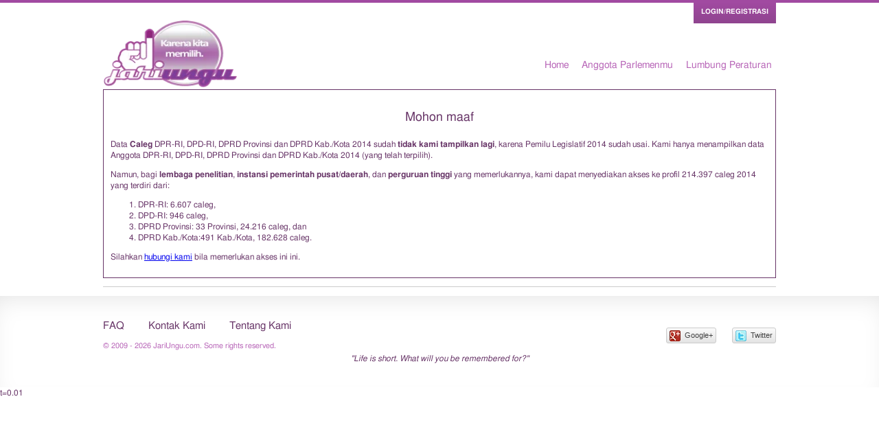

--- FILE ---
content_type: text/html; charset=UTF-8
request_url: https://jariungu.com/caleg_2014.php?idCaleg2014=4050
body_size: 5490
content:
<!DOCTYPE html>
<!--[if lt IE 7]>      <html class="no-js lt-ie9 lt-ie8 lt-ie7"> <![endif]-->
<!--[if IE 7]>         <html class="no-js lt-ie9 lt-ie8"> <![endif]-->
<!--[if IE 8]>         <html class="no-js lt-ie9"> <![endif]-->
<!--[if gt IE 8]><!--> <html class="no-js"> <!--<![endif]-->
    <head>
        <meta charset="utf-8">
        <meta http-equiv="X-UA-Compatible" content="IE=edge,chrome=1">
		<meta name="viewport" content="width=device-width, initial-scale=1">
        <meta name="title" content="Caleg PAN DPR-RI 2014: Nasrullah dari Dapil Jawa Tengah II ( Kab. Demak, Kab. Jepara, dan Kab. Kudus )" >
		<meta name="description" content="" >
		<meta name="author" content="Teuku Radja Sjahnan" >
		<meta name="google-site-verification" content="" >
		<link rel="shortcut icon" href="http://jariungu.com/favicon.ico" >
		<link rel="apple-touch-icon" href="apple-touch-icon.png" >
        		<link href='http://fonts.googleapis.com/css?family=Leckerli+One' rel='stylesheet' type='text/css'>
                <link rel="stylesheet" href="css/normalize.min.css">
         <link rel="stylesheet" href="css/basics.css" >
        <link rel="stylesheet" href="css/main.css">
		
		<script src="//ajax.googleapis.com/ajax/libs/jquery/1.10.1/jquery.min.js"></script>
        <script>window.jQuery || document.write('<script src="js/vendor/jquery-1.10.1.min.js"><\/script>')</script>
				<!-- Application-specific meta tags -->
		<!-- Windows 8 -->
		<meta name="application-name" content="JariUngu" > 
		<meta name="msapplication-TileColor" content="" > 
		<meta name="msapplication-TileImage" content="" >
        
		<!-- Twitter (description bisa diisi sesuai dengan halaman yg dibuka) -->
		<meta name="twitter:card" content="summary_large_image">
		<meta name="twitter:site" content="">
		<meta name="twitter:title" content="Caleg PAN DPR-RI 2014: Nasrullah dari Dapil Jawa Tengah II ( Kab. Demak, Kab. Jepara, dan Kab. Kudus )">
		<meta name="twitter:description" content="Caleg DPR-RI: Nasrullah dari Dapil Jawa Tengah II (Kab. Demak, Kab. Jepara, dan Kab. Kudus) . Telisik latar belakangnya. Cocokkah dia jadi Anggota DPR-RI-mu? ">
		<meta name="twitter:url" content="http://JariUngu.com/caleg.php?idCaleg2014=4050">
        <meta name="twitter:image" content="http://jariungu.com/images_caleg_2014/very_large/4050.png">
        <meta name="twitter:image:width" content="370">
        <meta name="twitter:image:height" content="175">

		
        <!-- Facebook (description bisa diisi sesuai dengan halaman yg dibuka) -->
		<meta property="og:title" content="Caleg PAN DPR-RI 2014: Nasrullah dari Dapil Jawa Tengah II ( Kab. Demak, Kab. Jepara, dan Kab. Kudus )" >
        <meta property="og:site_name" content="JariUngu" >
		<meta property="og:description" content="Caleg DPR-RI: Nasrullah dari Dapil Jawa Tengah II (Kab. Demak, Kab. Jepara, dan Kab. Kudus) . Telisik latar belakangnya. Cocokkah dia jadi Anggota DPR-RI-mu? " >
        <meta property="og:type" content="article" >
		<meta property="og:url" content="http://JariUngu.com/caleg.php?idCaleg2014=4050" >
        <meta property="og:image" content="http://jariungu.com/images_caleg_2014/very_large/4050.png" >
        <meta property="fb:admins" content="575947113" >
        <meta property="fb:app_id" content="312538562222082">
        
        
        <!--[if lt IE 9]>
            <script src="//html5shiv.googlecode.com/svn/trunk/html5.js"></script>
            <script>window.html5 || document.write('<script src="js/vendor/html5shiv.js"><\/script>')</script>
        <![endif]-->
        <!--[if lte IE 8]>
		<script>
		$(function() {
			var zIndexNumber = 1000;
			$('div').each(function() {
				$(this).css('zIndex', zIndexNumber);
				zIndexNumber -= 10;
			});
		});
		</script>
		<![endif]-->
        <title>Caleg PAN DPR-RI 2014: Nasrullah dari Dapil Jawa Tengah II ( Kab. Demak, Kab. Jepara, dan Kab. Kudus )</title>
    </head>
    <!--
    <body onLoad="">
    -->
    <body>
    <script async>
  (function(i,s,o,g,r,a,m){i['GoogleAnalyticsObject']=r;i[r]=i[r]||function(){
  (i[r].q=i[r].q||[]).push(arguments)},i[r].l=1*new Date();a=s.createElement(o),
  m=s.getElementsByTagName(o)[0];a.async=1;a.src=g;m.parentNode.insertBefore(a,m)
  })(window,document,'script','//www.google-analytics.com/analytics.js','ga');

  ga('create', 'UA-45771823-1', 'jariungu.com');
  ga('send', 'pageview');
</script>
	<div id="fb-root"></div>
        <script>(function(d, s, id) {
                var js, fjs = d.getElementsByTagName(s)[0];
                if (d.getElementById(id))
                    return;
                js = d.createElement(s);
                js.id = id;
                js.src = "//connect.facebook.net/en_GB/all.js#xfbml=1";
                fjs.parentNode.insertBefore(js, fjs);
            }(document, 'script', 'facebook-jssdk'));
		</script>
        <!--[if lte IE 8]>
            <p class="chromeframe">Browser yang anda gunakan <strong>tidak memenuhi standar modern</strong>. Tampilan mungkin akan tampil tidak sempurna.
			Mohon <a href="http://browsehappy.com/">mutakhirkan browser anda</a> atau <a href="http://www.google.com/chromeframe/?redirect=true">atau aktifkan Google Chrome Frame</a> untuk membantu perbaikan tampilan.</p>
        <![endif]-->
		<header>
		<div id="heading" class="clearfix" role="banner">
		<a href="index.php" title="JariUngu.com - Karena Kita Memilih">
        <span style="width: 196px; height: 99px; float:left;"><img src="img/logo1.png" width="196px" height="99px"></span>
        <!--<h1 class="ir" title="JariUngu.com - Karena Kita Memilih">JariUngu.com</h1>
        -->
        </a>
				<nav role="navigation">
        <ul>
		<li><a href="index.php" title="Kembali ke Home " class="transition">Home </a></li>
				        <li><a href="index.php" title="Siapa Aleg (Anggota Legislatif) 2014-2019-mu?" class="transition">Anggota Parlemenmu</a></li>
                
                
		<li><a href="peraturan_list.php" title="Telusuri lumbung peraturan" class="transition">Lumbung Peraturan</a></li>
		<li style="display: none"><a href="lap_bpk_list_kecil.php" title="Cari laporan BPK-RI yang diserahkan ke Parlemen sejak 2004" class="transition">Laporan BPK-RI</a></li>
		</ul>
        </nav>

		</div>

		<div id="toppanel">
			<div id="panel">
				<div class="panel-col clearfix">
        			<div class="panel-block panel-register">
                    					</div>
					<div class="panel-block">
<!--                    <h2>Sudah terdaftar?</h2>
                    <span style="font-size:1.5em">Silahkan <a href="login.php" title="Klik untuk Login" target="_self">Login</a></span>
-->                    
                    
						<form class="clearfix" action="
						login.php						" method="post">
                        	<h2 class="padlock"> Login  </h2>
 							 							<label for="panel-log">E-mail:
							<div class="input-container">
								<input type="text" name="email" id="email" value="" size="23" >
							</div>
							</label>
							<label for="panel-pwd">Password:
							<div class="input-container">
								<input type="password" name="password" id="password" size="23" >
							</div>
							</label>
							<label class="checkbox"><input name="rememberme" id="rememberme" type="checkbox" checked="checked" value="forever" > &nbsp;Ingat data login saya</label>
							<a href="lupa_password.php?act=reset" class="lost-pwd">Saya lupa password...</a>
							<input type="submit" name="Login" id="Login" value="Login" class="bt_login" >
						 						</form>
				</div>

                    <div style="clear:both">

								</div>
                </div>
			</div> <!-- / #panel -->	
			<!-- Tab on top -->	
			<div class="tab">
				<div id="login">
                		  						<!-- if Javascript enabled, open panel. if disabled, go to login page. -->
						<a id="open" class="open" href="login.php">Login/Registrasi</a>
   						<a id="close" style="display: none;" class="close" href="login.php">Tutup Panel</a>

                        				</div> 
							</div> <!-- / #tab -->
		</div>

         <!--/ #toppanel -->		
		</header>


<!-- INTO MAIN CONTENT -->
	

		<main role="main">
                <div class="width-container">
        <div style=" margin-top:1px; padding:10px; min-height:150px; border-top:thin; border-bottom:thin; border-left:thin; border-right:thin; border-style:solid">
<p style="font-size:1.5em; text-align:center">Mohon maaf</p>
<p>Data <strong>Caleg</strong> DPR-RI, DPD-RI, DPRD Provinsi dan DPRD Kab./Kota  2014 sudah <strong>tidak kami tampilkan lagi</strong>, karena Pemilu Legislatif 2014 sudah usai.

Kami hanya menampilkan data Anggota DPR-RI, DPD-RI, DPRD Provinsi dan DPRD Kab./Kota  2014 (yang telah terpilih). </p>
<p>Namun, bagi <strong>lembaga penelitian</strong>, <strong>instansi pemerintah pusat/daerah</strong>, dan <strong>perguruan tinggi</strong> yang memerlukannya, kami dapat menyediakan akses ke profil 214.397 caleg 2014 yang terdiri dari:
<ol>
 <li>DPR-RI: 6.607 caleg,</li>
 <li>DPD-RI: 946 caleg,</li>
 <li>DPRD Provinsi: 33 Provinsi, 24.216 caleg, dan</li>
 <li>DPRD Kab./Kota:491 Kab./Kota, 182.628 caleg.</li>
 </ol></p>
<p>Silahkan <a href="kontak.php" title="Alamat Kontak kami " target="_self" style="text-decoration:underline">hubungi kami</a> bila memerlukan akses ini ini.</p> 
</div>
<hr>

        </div>
        		</main>
		<!-- END OF MAIN CONTENT -->


		<footer role="contentinfo">
		<div class="width-container clearfix">
			<ul id="social-media" class="unlist">
                <li id="sc-google"><a href="https://plus.google.com/share?url=http://JariUngu.com/caleg.php?idCaleg2014=4050">Google+</a></li>
                <li id="sc-twitter"><a href="http://twitter.com/home?status=JariUngu%20-%20menghubungkan%20kamu%20dengan%20wakilmu%20%7C%20http://JariUngu.com/caleg.php?idCaleg2014=4050">Twitter</a></li>
<!--                <li id="sc-facebook"><a href="https://www.facebook.com/sharer/sharer.php?s=100&p[url]=http://jariungu.com/&p[images][0]=http://jariungu.com/img/thumbnail_jariungu.png&p[title]=JariUngu.com&p[summary]=Pemilu%202014%20akan%20berlangsung%20sebentar%20lagi.%20Sudahkah%20kamu%20mengenal%20siapa%20yang%20akan%20mewakili%20daerahmu?">Facebook</a></li>
-->         
			</ul>
			<ul class="unlist">
				<li><a href="faq_detail.php" title="FAQ" rel="help">FAQ</a></li>
				<li><a href="kontak.php" title="Kontak Kami">Kontak Kami</a></li>
				<li><a href="tentang_kami.php" title="Tentang Kami" rel="author">Tentang Kami</a></li>
			</ul>
						<small>
				&copy; 2009 - 2026 JariUngu.com. Some rights reserved.
                			</small>

		</div>
<div style="text-align:center; font-style:italic">"Life is short.  What will you be remembered for?"
</div>
		</footer>

        <script src="js/plugins.js"></script>
        <script src="js/main.js"></script>

		<script>!function(d,s,id){var js,fjs=d.getElementsByTagName(s)[0];if(!d.getElementById(id)){js=d.createElement(s);js.id=id;js.src="https://platform.twitter.com/widgets.js";fjs.parentNode.insertBefore(js,fjs);}}(document,"script","twitter-wjs");</script>
		<script>
			window.___gcfg = {lang: 'id'};

			(function() {
				var po = document.createElement('script');
				po.type = 'text/javascript';
				po.async = true;
				po.src = 'https://apis.google.com/js/plusone.js';
				var s = document.getElementsByTagName('script')[0];
				s.parentNode.insertBefore(po, s);
			})();
		</script>
  </body>
  t=0.01    
</html>
<script type="text/javascript" src="ajax/ajaxJenerik_rev1.js"></script>       
<script type="text/javascript" src="ajax/ajaxTampilkanDaftarCalegLain2013.js"></script>
<script type="text/javascript" src="ajax/ajaxTampilkanDaftarCalegLainNext2013.js"></script>
<script type="text/javascript">
//$(document).ready(function(){
	$('#detailDapil_01').toggle();
	$('#detailDapil_02').toggle();
	
	$( "#a_namaDapil_01" ).click(function() {
		$('#detailDapil_01').toggle();
	});

	$( "#a_namaDapil_02" ).click(function() {
		$('#detailDapil_02').toggle();
	});
	
	
	$("#dt_pendidikanFormal").click(function(){
	  $("#dd_pendidikanFormal").toggle();
	}); 

	$("#dt_pendidikanNonFormal").click(function(){
	  $("#dd_pendidikanNonFormal").toggle();
	}); 

	$("#dt_pengalamanPekerjaan").click(function(){
	  $("#dd_pengalamanPekerjaan").toggle();
	}); 

	$("#dt_pengalamanOrganisasi").click(function(){
	  $("#dd_pengalamanOrganisasi").toggle();
	}); 

	$("#dt_riwayatPerjuangan").click(function(){
	  $("#dd_riwayatPerjuangan").toggle();
	}); 

	$("#dt_tandaPenghargaan").click(function(){
	  $("#dd_tandaPenghargaan").toggle();
	}); 

	/* Attach a submit handler to the form */
	$("#formKirimLinkBeritaCaleg2014").submit(function(event) {
		/* Stop form from submitting normally */
		event.preventDefault();
	
		/* Clear result div*/
		$("#outputKirimBeritaCaleg2014").html('');
	
		/* Get some values from elements on the page: */
		var $form = $( this ),
			idCaleg2014 = $form.find( "input[name='idCaleg2014']" ).val(),
			linkBeritaCaleg2014 = $form.find( "input[name='linkBeritaCaleg2014']" ).val(),
			url = $form.attr( "action" );
	
		/* Send the data using post and put the results in a div */
		$.ajax({
			url: url,
			type: "post",
			data:{
					idCaleg2014:idCaleg2014,
					linkBerita:linkBeritaCaleg2014
				},
			success: function(){
				alert("Terimakasih. Link berita akan kami review sebelum kami posting ");
				$("#outputKirimBeritaCaleg2014").show();
				$("#outputKirimBeritaCaleg2014").html('Link sukses dikirimkan');
				$("#outputKirimBeritaCaleg2014").hide('slow');
				$("#linkBeritaCaleg2014").val('');
				$("#linkBeritaCaleg2014").attr("placeholder", "masukkan link/url berita");
			},
			error:function(){
				alert("Mohon maaf. Link berita  gagal diposting");
				$("#outputKirimBeritaCaleg2014").show();
				$("#outputKirimBeritaCaleg2014").html('Link gagal dikirimkan');
				$("#outputKirimBeritaCaleg2014").hide('slow');
				$("#linkBeritaCaleg2014").val('');
				$("#linkBeritaCaleg2014").attr("placeholder", "masukkan link/url berita");
			}
		});
	});

//})
</script>

--- FILE ---
content_type: text/css
request_url: https://jariungu.com/css/basics.css
body_size: 608
content:
/* ==========================================================================
   Based on HTML5 Boilerplate styles
   ========================================================================== */

/*	j.mp/webkit-tap-highlight-color */
a:link {
	-webkit-tap-highlight-color: #DC811B;
} 

hr {
    display: block; height: 1px;
    border: 0; border-top: 1px solid #ccc;
    margin: 1em 0; padding: 0;
}

img {
    vertical-align: middle;
}

fieldset {
    border: 0; margin: 0; padding: 0;
}

textarea {
    resize: vertical;
}

 
/**************
 UNIVERSAL INPUT, BUTTON, TEXTAREA, ETC
 **************/
   
input:-webkit-autofill {
    -webkit-box-shadow:0 0 0 50px #FEFEFE inset;
    -webkit-text-fill-color: #673467;
}
input:-webkit-autofill:focus {
    -webkit-box-shadow: 0 0 0 50px #FEFEFE inset;
    -webkit-text-fill-color: #673467;
} 

input[type="reset"], input[type="submit"], .input-button {
	background-color: #ffa540;
	background-image: -webkit-gradient(linear, 0% 0%, 0% 100%, from(#ffa540), to(#f39730));
	background-image: -webkit-linear-gradient(top, #ffa540, #f39730); 
	background-image:    -moz-linear-gradient(top, #ffa540, #f39730);
	background-image:     -ms-linear-gradient(top, #ffa540, #f39730);
	background-image:      -o-linear-gradient(top, #ffa540, #f39730);
	-moz-box-shadow: 0px 1px 1px 0px rgba(14, 14, 14, 0.35);
	-webkit-box-shadow: 0px 1px 1px 0px rgba(14, 14, 14, 0.35);
	box-shadow: 0px 1px 1px 0px rgba(14, 14, 14, 0.35);
	-webkit-border-radius: 2px; -moz-border-radius: 2px; border-radius: 2px;
	border:1px solid #dc811b; color:#fff;
}

input[type="reset"]:hover, input[type="submit"]:hover, .input-button:hover { 
	background: #f39730;
}
input[type="reset"]:active, input[type="submit"]:active, .input-button:active,
input[type="reset"]:focus, input[type="submit"]:focus, .input-button:focus {
	position: relative;	top: 1px; border: 1px solid #A76419; outline:0;	color:#fff; background: #f39730;
	-moz-box-shadow: inset 0 1px 4px rgba(0,0,0,0.25), 0px -1px 1px 0px rgba(14, 14, 14, 0.15);
	-webkit-box-shadow: inset 0 1px 4px rgba(0,0,0,0.25), 0px -1px 1px 0px rgba(14, 14, 14, 0.15);
	box-shadow: inset 0 1px 4px rgba(0,0,0,0.25), 0px -1px 1px 0px rgba(14, 14, 14, 0.15);
	-webkit-border-radius: 3px; -moz-border-radius: 3px; border-radius: 3px;
}

button, html input[type="button"], .button {
	background: #a14aa1; border: 1px solid rgba(183,100,183,1);
	-moz-box-shadow: 0px 2px 1px 0px rgba(14, 14, 14, 0.35);
	-webkit-box-shadow: 0px 2px 1px 0px rgba(14, 14, 14, 0.35);
	box-shadow: 0px 2px 1px 0px rgba(14, 14, 14, 0.35);
	color: #f3e8f3;	padding: 8px 10px;
	-webkit-border-radius: 8px; -moz-border-radius: 8px; border-radius: 8px;
}

button:active, html input[type="button"]:active, .button:active,
button.active, html input[type="button"].active, .button.active,
button:focus, html input[type="button"]:focus, .button:focus {
	background: #b751b7; border: 1px solid #a14aa1; outline:0;
	position: relative; top: 2px; color:#fff;
	-moz-box-shadow: inset 0 2px 2px rgba(0,0,0,0.2);
	-webkit-box-shadow: inset 0 2px 2px rgba(0,0,0,0.2);
	box-shadow: inset 0 2px 2px rgba(0,0,0,0.2);
}


--- FILE ---
content_type: text/css
request_url: https://jariungu.com/css/main.css
body_size: 12206
content:
/* ==========================================================================
   Based on HTML5 Boilerplate styles
   ========================================================================== */

html,
button, input, select, textarea {
    color: #673467;
}

/**
 * A Linux- and Windows-friendly sans-serif font stack:
 * http://prospects.mhurrell.co.uk/post/updating-the-helvetica-font-stack 
 * 12px (not em) to set default font. 
 */
body {
	font: 12px Helmet, Freesans, sans-serif;
    line-height: 1.4;
}

::-moz-selection {
    background: #b3d4fc; text-shadow: none;
}

::selection {
    background: #b3d4fc; text-shadow: none;
}

/*	j.mp/webkit-tap-highlight-color */
a:link {
	-webkit-tap-highlight-color: #DC811B;
} 

hr {
    display: block; height: 1px;
    border: 0; border-top: 1px solid #ccc;
    margin: 1em 0; padding: 0;
}

img {
    vertical-align: middle;
}

fieldset {
    border: 0; margin: 0; padding: 0;
}

textarea {
    resize: vertical;
}

/* Mozilla dosen't style place holders by default */
input:-moz-placeholder { color:#a9a9a9; }
textarea:-moz-placeholder { color:#a9a9a9; }

.chromeframe {
    margin: 0.2em 0; padding: 0.67em 1%;
	background: #ccc; color: #000;
	position: absolute;width: 98%;z-index: 999;
}


/* ==========================================================================
   Primary styles
   ========================================================================== */

 a { text-decoration:none; }
 a:active { color:#f39730; }
 
 .width-container { margin:0 auto; width:980px; }
 .width-container.clearfix { display:block; }

 
/**************
 UNIVERSAL INPUT, BUTTON, TEXTAREA, ETC
 **************/
   
input:-webkit-autofill {
    -webkit-box-shadow:0 0 0 50px #FEFEFE inset;
    -webkit-text-fill-color: #673467;
}
input:-webkit-autofill:focus {
    -webkit-box-shadow: 0 0 0 50px #FEFEFE inset;
    -webkit-text-fill-color: #673467;
} 

.input-container {
	-moz-box-shadow: 0px 0px 4px 1px rgba(105, 105, 105, 0.3) inset;
	-webkit-box-shadow: 0px 0px 4px 1px rgba(105, 105, 105, 0.3) inset;
	box-shadow: 0px 0px 4px 1px rgba(105, 105, 105, 0.3) inset;
	-webkit-border-radius: 6px; -moz-border-radius: 6px; border-radius: 6px;
	padding: 3px 4px; background: rgba(248,214,248,.5);
}
	label.label-container { 
		margin: 0 16px 16px 0;
		display: inline-block;
	}
	label.label-container .input-container {
		width: 16px;
		margin: 0!important;
	}
	label.label-container .input-container input[type="radio"] {
		position: relative;
		left: 1px;
	}
	.input-container input, .input-container select, .input-container textarea {
		border: 1px solid rgba(161, 74, 161, 0.7);
		-webkit-border-radius: 4px; -moz-border-radius: 4px; border-radius: 4px;
		width: 99%; background:#fff;
	}
	.input-container select:focus {
		outline: #fff auto 6px;
	}
	.input-container input:focus, .input-container textarea:focus {
		-moz-box-shadow: 0px 0px 4px 1px rgba(255, 255, 255, .7);
		-webkit-box-shadow: 0px 0px 4px 1px rgba(255, 255, 255, .7);
		box-shadow: 0px 0px 4px 1px rgba(255, 255, 255, .7);
		outline:0;
	}
	.input-container input:-webkit-autofill:focus {
		-moz-box-shadow: 0px 0px 4px 2px rgba(240, 240, 240, .7), 0 0 0 50px #FEFEFE inset;
		-webkit-box-shadow: 0px 0px 4px 2px rgba(240, 240, 240, .7), 0 0 0 50px #FEFEFE inset;
		box-shadow: 0px 0px 4px 2px rgba(240, 240, 240, .7), 0 0 0 50px #FEFEFE inset;
	}

input[type="reset"], input[type="submit"], .input-button {
	background-color: #ffa540;
	background-image: -webkit-gradient(linear, 0% 0%, 0% 100%, from(#ffa540), to(#f39730));
	background-image: -webkit-linear-gradient(top, #ffa540, #f39730); 
	background-image:    -moz-linear-gradient(top, #ffa540, #f39730);
	background-image:     -ms-linear-gradient(top, #ffa540, #f39730);
	background-image:      -o-linear-gradient(top, #ffa540, #f39730);
	-moz-box-shadow: 0px 1px 1px 0px rgba(14, 14, 14, 0.35);
	-webkit-box-shadow: 0px 1px 1px 0px rgba(14, 14, 14, 0.35);
	box-shadow: 0px 1px 1px 0px rgba(14, 14, 14, 0.35);
	-webkit-border-radius: 2px; -moz-border-radius: 2px; border-radius: 2px;
	border:1px solid #dc811b; color:#fff;
}

input[type="reset"]:hover, input[type="submit"]:hover, .input-button:hover { 
	background: #f39730;
}
input[type="reset"]:active, input[type="submit"]:active, .input-button:active,
input[type="reset"]:focus, input[type="submit"]:focus, .input-button:focus {
	position: relative;	top: 1px; border: 1px solid #A76419; outline:0;	color:#fff; background: #f39730;
	-moz-box-shadow: inset 0 1px 4px rgba(0,0,0,0.25), 0px -1px 1px 0px rgba(14, 14, 14, 0.15);
	-webkit-box-shadow: inset 0 1px 4px rgba(0,0,0,0.25), 0px -1px 1px 0px rgba(14, 14, 14, 0.15);
	box-shadow: inset 0 1px 4px rgba(0,0,0,0.25), 0px -1px 1px 0px rgba(14, 14, 14, 0.15);
	-webkit-border-radius: 3px; -moz-border-radius: 3px; border-radius: 3px;
}

button, html input[type="button"], .button {
	background: #a14aa1; border: 1px solid rgba(183,100,183,1);
	-moz-box-shadow: 0px 2px 1px 0px rgba(14, 14, 14, 0.35);
	-webkit-box-shadow: 0px 2px 1px 0px rgba(14, 14, 14, 0.35);
	box-shadow: 0px 2px 1px 0px rgba(14, 14, 14, 0.35);
	color: #f3e8f3;	padding: 8px 10px;
	-webkit-border-radius: 8px; -moz-border-radius: 8px; border-radius: 8px;
}

button:active, html input[type="button"]:active, .button:active,
button.active, html input[type="button"].active, .button.active,
button:focus, html input[type="button"]:focus, .button:focus {
	background: #b751b7; border: 1px solid #a14aa1; outline:0;
	position: relative; top: 2px; color:#fff;
	-moz-box-shadow: inset 0 2px 2px rgba(0,0,0,0.2);
	-webkit-box-shadow: inset 0 2px 2px rgba(0,0,0,0.2);
	box-shadow: inset 0 2px 2px rgba(0,0,0,0.2);
}

.prev, .next, button.prev, button.next {
	position: absolute; background: none transparent; padding:0; border: 0;
	-moz-box-shadow: none; -webkit-box-shadow: none;box-shadow: none;
}

.pic-overlay { 
	width:34px; height:46px; float:left; margin-right:10px;
	overflow:hidden; background: #EBC4EB; border: 2px solid #EBC4EB;
}
	.sponsored.pic-overlay { width:48px; height:60px; }
	.sponsored .pic-overlay { width:48px; height:60px; }

	.pic-overlay img { display:block; margin:0 auto 0; width:100%; }
	.pic-overlay img.default { /* margin-top:10%; */ }
.total-fans {
	background-image: url(../img/icons.png); background-position: -8px -386px;
	padding-left: 20px; color:#fff;
}
.alert { color: #9E5F1A; font-size: 1.13em; font-weight: bold;
	text-align: center; text-shadow: 0px 1px 0px rgba(255,255,255,.3);
	background: #FCA039; border: 1px solid #9E5F1A;
	padding: 10px; margin: 18% auto; width: 75%;
}
.description { display: block; margin: -.83em 0 2.13em;
	filter: alpha(opacity=75); opacity: 0.75;
}

.pagination { text-align:center; }
.pagination ul, .pagination ol, .pagination div { display:inline-block; margin:0; padding:0; }
/* revisi 12/10, buat di related konstituen */
.pagination.clearfix { width: 100%; font-size: 1.33em; }
.pagination.clearfix ul:first-child { float:left!important; }
.pagination.clearfix ul:last-child { float:right!important; }
/* end */
	.pagination li { display: inline-block; margin: .37em 0; margin-left: .5em; }
	nav.pagination li a:link, nav.pagination li a:visited
		{ display: block; padding: 0.16em 0.33em; border: 1px solid #cd8acd;
		background: #cd8acd; font-size: 1.13em; color: #fff; }
	nav.pagination li a:hover, nav.pagination li a:focus, nav.pagination li a:active {
		background:#ebc4eb; color:#673467; border-color:#a14aa1; }
	nav.pagination li a.current:link, nav.pagination li a.current:visited {
		font-size: 1.33em; font-weight:bold; color: #673467;
		background: none; border: 0; padding: 0.13em 0.13em; }

.type-button { float: right; position: relative; top: -4px; margin-right: 10px; }


/**************
 HEADER - TOP LOGIN PANEL
 **************/

/* Panel Tab/button */
.tab { width: 980px; margin: 0 auto; }
	.tab #login {
		position: relative;	top: 0;	z-index: 999; float: right; margin: 0; height: 30px;
		font-size: 80%;	font-weight: bold;	line-height: 30px; color: white;
		text-align: center;	text-transform: uppercase;
		background:#a14aa1;
		background-image: -webkit-gradient(linear, 0% 0%, 0% 100%, from(#a14aa1), to(#8f448f));
		background-image: -webkit-linear-gradient(top, #a14aa1, #8f448f); 
		background-image:    -moz-linear-gradient(top, #a14aa1, #8f448f);
		background-image:     -ms-linear-gradient(top, #a14aa1, #8f448f);
		background-image:      -o-linear-gradient(top, #a14aa1, #8f448f);
	}
	.tab a.open, .tab a.close {
		height: 30px; line-height: 26px;
		display: block;	width: 120px;
		color: #fff; text-decoration:none;
	}
	/* After logged in */
	.tab #loggedin {
		float: right; line-height: 100%; text-transform: uppercase;
		padding: 9px; padding-right: 18px; background: rgba(255,255,255,.75);
	}

/* Hidden sliding panel */
#toppanel {
    position: fixed;   /*Panel will overlap  content */
    /*position: relative;*/   /*Panel will "push" the content down */
    top: 0; z-index: 99;
    width: 100%; margin: 0 auto;
	border-top: 4px solid #a14aa1;
    text-align: center;
}

#panel {
	height: 200px; margin-top: -4px; overflow: hidden;
	position: relative;	z-index: 3;	display: none;
	background: #a14aa1; color: #eadbea;
	-moz-box-shadow: 0px -4px 8px 4px rgba(14, 14, 14, 0.35);
	-webkit-box-shadow: 0px -4px 8px 4px rgba(14, 14, 14, 0.35);
	box-shadow: 0px -4px 8px 4px rgba(14, 14, 14, 0.35);
}
	#panel a { text-decoration: underline; color: #fff; }
	#panel a:hover {	text-decoration:none; }


#panel .panel-col {
	width: 980px;	margin: 0 auto;	padding-top: 15px;
	text-align: left; font-size: 0.85em;
}
	#panel .panel-col .panel-block {
		/* width: 440px; float: left; padding: 0 15px;	} */
		width: 465px; float: left; padding: 0 0 0 10px; }
	#panel .panel-col .panel-block.panel-register {
		width: 440px; padding: 0 15px; margin-left:30px; border-right: 1px solid #b764b7; }
	
#panel h2 { font-size: 1.6em; color:#fff; padding: 5px 0 10px; 	margin: 0; }
#panel h3{ font-size: 1.2em; color:#fff; padding: 10px 0 5px; margin: 0; }
#panel p { font-size: 1.13em; margin: 5px 0; padding: 0; }

#panel .panel-col label[for] {
	display: inline-block; margin-right: 10px; margin-top: 9px; font-size: 1.13em;
}
	#panel .panel-col .input-container { margin-top: 6px; }
	#panel .panel-col .input-container input { padding: 3%; width: 91%; margin: 1%; }

#panel .panel-col label.checkbox { float: left; clear: left; margin: 8px 30px 0 6px; }
	#panel .panel-col #rememberme { vertical-align: middle; }
#panel .lost-pwd { float: left; margin: 8px 0 0 18px; }

#panel .panel-col input.bt_login {
	height: 24px; /* width: 74px; */ width: 13%; margin: 10px 0;
	text-align: center; font-weight: bold;
}

@media (max-width:480px) { /* smartphones, iPhone, portrait 480x320 phones */
	#heading { width:auto; }
	#panel { overflow: visible; }
	#panel .panel-col { width:auto; }
	.tab { width:auto; }
	#panel h2 { padding: 8px 0 0 0; font-size: 1.13em; }
	#panel .panel-col .panel-block {	width: 432px; float:none; padding: 0 10px; }
	#panel .panel-col .panel-block.panel-register { margin:0; border:0; }
	#panel .panel-col .panel-block.panel-register h2 { display:none; }
	#panel .panel-col .panel-block.panel-register h3 { display:inline; }
	#panel .panel-col .panel-block.panel-register h3:before { display:block; content:""; height:6px; }
	#panel .panel-col .panel-block.panel-register h3:first-of-type:before { display:none; }
	#panel .panel-col .panel-block.panel-register p { display:inline; }
	#panel .panel-col label[for] { margin:0; }
	#panel .panel-col .input-container input { padding:2%; }
	#panel .panel-col label.checkbox { margin: 4px 30px 0 6px; }
	#panel .lost-pwd { margin: 4px 0 0 18px; }
 }
@media screen and (min-width:481px) and (max-width:640px) { /* portrait e-readers (Nook/Kindle), smaller tablets @ 600 or @ 640 wide. */
	#heading { width:auto; }
	#panel { overflow: visible; }
	#panel .panel-col { width:auto; }
	.tab { width:auto; }
	#panel h2 { padding: 12px 0 0 0; font-size: 1.33em; }
	#panel .panel-col .panel-block { width:480px; float:none; }
	#panel .panel-col .panel-block.panel-register { margin:0; border:0; }
	#panel .panel-col .panel-block.panel-register h2 { display:none; }
	#panel .panel-col .panel-block.panel-register h3 { display:inline; }
	#panel .panel-col .panel-block.panel-register h3:before { display:block; content:""; height:6px; }
	#panel .panel-col .panel-block.panel-register h3:first-of-type:before { display:none; }
	#panel .panel-col .panel-block.panel-register p { display:inline; }
	#panel .panel-col label[for] { margin:0; }
 }
@media screen and (min-width:641px) and (max-width:960px) { /* portrait tablets, portrait iPad, landscape e-readers, landscape 800x480 or 854x480 phones */
	#heading { width:auto; }
	#panel { overflow: visible; }
	#panel .panel-col { width:auto; }
	.tab { width:auto; }
	#panel .panel-col .panel-block { width:350px; }
	#panel .panel-col .panel-block.panel-register { margin:0; }
 }
@media screen and (min-width:961px) and (max-width:1024px) { /* tablet, landscape iPad, lo-res laptops ands desktops */ 
	#heading { width:auto; }
	#panel { overflow: visible; }
	#panel .panel-col { width:auto; }
	.tab { width:auto; }
}

/**************
 HEADER - LOGO & NAVIGATION
 **************/

#heading { width:980px; margin:0 auto; padding:30px 0 0; display:block; }
#heading h1.ir {
	background-image: url(../img/logo1.png);
    background-size: 100% auto; background-repeat: no-repeat;
    width: 196px; height: 99px; float:left;
}
#heading nav { float:right; margin-top:50px; }
#heading nav li { display:inline-block; /* font-size:1.24em; margin-left:16px; */
	font-size: 1.13em; margin-left: 4px; }
#heading nav li a { display:block; /* padding:6px 10px; */ padding:6px; color:#b764b7; }
#heading nav li a:hover { background:#b764b7; color:#fff;
	-webkit-border-radius: 6px; -moz-border-radius: 6px; border-radius: 6px; }

/**************
 FOOTER
 **************/

footer { 
	-moz-box-shadow: inset 0 16px 42px -20px rgba(0,0,0,0.15);
	-webkit-box-shadow: inset 0 16px 42px -20px rgba(0,0,0,0.15);
	box-shadow: inset 0 16px 42px -20px rgba(0,0,0,0.15);
	padding: 34px 0;
}
	footer ul.unlist { margin:0 0 10px 0; }
	footer ul li { display:inline-block; font-size:1.24em; margin-right:32px; }
	footer ul li a { color:#673467; }
	footer ul li a:hover, footer small  { color:#b764b7; }
	
	#social-media { float:right; margin-top: 12px; }
	#social-media li { width:auto; overflow:hidden; margin:0 0 0 20px; }
	#social-media li div, #social-media li a { display:block; /* revisi 12/10 */
		padding: 4px 4px 5px; font: 11px Verdana, sans-serif;
		-webkit-border-radius: 3px; -moz-border-radius: 3px; border-radius: 3px;
		color:#444; border: 1px solid #CBCBCB; background-color: #FBFBFB;
		background-image: -webkit-gradient(linear, 0% 0%, 0% 100%, from(#FBFBFB), to(#E4E4E4));
		background-image: -webkit-linear-gradient(top, #FBFBFB, #E4E4E4);
		background-image: -moz-linear-gradient(top, #FBFBFB, #E4E4E4);
		background-image: -ms-linear-gradient(top, #FBFBFB, #E4E4E4);
		background-image: -o-linear-gradient(top, #FBFBFB, #E4E4E4);
	}
	#social-media #sc-google a:hover { color:#fff; border: 1px solid #96180E; background-color: #D34838;
		background-image: -webkit-gradient(linear, 0% 0%, 0% 100%, from(#D34838), to(#AA2B1C));
		background-image: -webkit-linear-gradient(top, #D34838, #AA2B1C);
		background-image: -moz-linear-gradient(top, #D34838, #AA2B1C);
		background-image: -ms-linear-gradient(top, #D34838, #AA2B1C);
		background-image: -o-linear-gradient(top, #D34838, #AA2B1C); }
	#social-media #sc-twitter a:hover { color:#fff; border: 1px solid #56CAF6; background-color: #B5EDEF;
		background-image: -webkit-gradient(linear, 0% 0%, 0% 100%, from(#B5EDEF), to(#89E2E6));
		background-image: -webkit-linear-gradient(top, #B5EDEF, #89E2E6);
		background-image: -moz-linear-gradient(top, #B5EDEF, #89E2E6);
		background-image: -ms-linear-gradient(top, #B5EDEF, #89E2E6);
		background-image: -o-linear-gradient(top, #B5EDEF, #89E2E6); }
	#social-media #sc-facebook a:hover { color:#fff; border: 1px solid #293E6B; background-color: #3B5998;
		background-image: -webkit-gradient(linear, 0% 0%, 0% 100%, from(#3B5998), to(#31497D));
		background-image: -webkit-linear-gradient(top, #3B5998, #31497D);
		background-image: -moz-linear-gradient(top, #3B5998, #31497D);
		background-image: -ms-linear-gradient(top, #3B5998, #31497D);
		background-image: -o-linear-gradient(top, #3B5998, #31497D); }

	#social-media li a:before { content: ""; width: 16px; height: 16px; background-image: url(../img/icons.png);
		display: block; float: left; margin-right: 6px; margin-top: -1px;
	}
	#social-media #sc-google a:before { background-position: -8px -455px; }
	#social-media #sc-twitter a:before { background-position: -8px -436px; }
	#social-media #sc-facebook a:before { background-position: -8px -417px; }
	 /* // revisi 12/10
	 #social-media #sc-twitter { margin-right:20px;  */ }

#alert-masukan img{ float: left; margin-right: 20px; margin-bottom: 20px; }
#alert-masukan h2 { font-weight: normal; }
#alert-masukan p { font-size: 1.13em; clear;both; }
#alert-masukan a { color:#a14aa1;text-decoration:underline; }
#alert-masukan a:hover { text-decoration:none; }

#alert-editfoto { margin-bottom:10px; }
#alert-editfoto input[type="submit"], #alert-editfoto .input-button
	{ padding: 6px 12px; margin-right: 18px; }

/**************
 FRONT PAGE
 **************/

#slogan h2, #about-short h2, #about-short h3, #news h2 {
	font-weight: normal; text-align: center;
}

/* Atas - promosi */
#promotional {
	padding: 20px 0 10px; margin: 0 auto; position:relative;
	width: 1000px;background: url(../img/promotional.png) no-repeat right;
}
.promotion-image {
	position: absolute; right: 0px; bottom: 100px; 
}
.promotion-image#promotion-a {
	right: 45px;
}

.promotion-image#promotion-b {
	right: -5px;
}

.promotion-image#promotion-c {
	right: -50px;
}

.promotion-text {
	position: absolute;
	background: #EBE0EB; background: rgba(235,224,235,.7);
	-webkit-border-radius: 2px; -moz-border-radius: 2px; border-radius: 2px; 
	padding: 4px 8px; display: block;
	text-align: center; line-height: 100%;
}
.promotion-text strong {
	display: block;	margin-bottom: 4px;
	font-size: 16px; line-height: 100%;
}
.promotion-text.promo-a { right: 486px; bottom: 78px; width: 100px; }
.promotion-text.promo-b { right: 261px; bottom: 105px; }
.promotion-text.promo-c { right: 110px; bottom: 135px; }

#promotional h2 {
	font: 2.6em "Leckerli One", cursive; margin: .5em 0;
}
#promotional p {
	font-size: 1.33em; width: 45%;
}
#promotional fieldset {
	font-size: 1.13em; margin: 1.67em 0; width:52%; height: 245px; position:relative; z-index:1;
}
	#promotional legend {
		margin: 1.13em 0;
	}	
	#promotional .input-container { display:inline-block; margin:0 16px 16px 0; }
	#promotional .input-container.pilihanNegara { width:130px; }
	#promotional .input-container#div_selKabKota, #promotional .input-container#div_selKecamatan { display:table; }
	#promotional select { display:block; width:100%; padding:4px 4px 4px 2px; font-size:0.85em; }
	#promotional input[type="submit"] { padding: 6px 12px; }

/* Atas - slogan */
#slogan {
	background: #CD8ACD; color: #fff; padding: 18px 0 28px;
}
#slogan h2 {	font-size: 2em; }
#slogan h2 span { font-size: .85em; display: block; }

/* Tengah - tentang */
#about-short {
	background: #b764b7; color: #fff;
	border-bottom: 2px solid #A14AA1; overflow: hidden;
}
#about-short > div > div {
	margin: 40px 0;	padding-left: 168px; width: 50%;
	float: left;
	background-image: url(../img/icons.png); background-repeat: no-repeat;
	background-position: 0 -630px;
}
	#about-short h2 {
		font-size: 1.67em; }
	#about-short p {
		font-size: 1.13em;	line-height: 160%; }
	#about-short p a:link, #about-short p a:active, #about-short p a:visited {
		text-decoration:underline; color: #fff; margin-left:.67em; }
	#about-short p a:hover, #about-short p a:focus { text-decoration:none; color: #ebc4eb }
		
#about-short aside {
	float: right; background: #A14AA1; width: 28%; }
	#about-short aside h3 { font-size: 1.33em; }
	
	#about-short aside li:first-child { margin-right: 28px; margin-left: 40px;
		width: 112px; height: auto; background:none transparent;
		border:0; -moz-box-shadow:none; -webkit-box-shadow:none; box-shadow:none;
	}
	#about-short aside li:first-child img.default {
		margin-top: 17%;
	}
	#about-short aside li:first-child h4 {
		font-weight: normal; font-size: 1.13em; margin: .67em 0;text-overflow: ellipsis;
	}
	#about-short aside li figure {
		margin: 0; width: 100px; height: 116px; overflow: hidden;
		background: #b764b7; border: 6px solid #cd8acd;
		-moz-box-shadow: 0px 2px 4px 0px rgba(14, 14, 14, 0.25);
		-webkit-box-shadow: 0px 2px 4px 0px rgba(14, 14, 14, 0.25);
		box-shadow: 0px 2px 4px 0px rgba(14, 14, 14, 0.25); }

	#about-short aside li {
		width: 48px; height: 48px; margin-bottom: 20px;
		overflow: hidden; text-align:center; float: left;
		background: #b764b7; border: 3px solid #cd8acd;
		-moz-box-shadow: 0px 1px 3px 0px rgba(14, 14, 14, 0.25);
		-webkit-box-shadow: 0px 1px 3px 0px rgba(14, 14, 14, 0.25);
		box-shadow: 0px 1px 3px 0px rgba(14, 14, 14, 0.25);
	}
	#about-short aside li a { color:#fff; }
	#about-short aside li a:hover, #about-short aside li a:focus { color:#ebc4eb; }
	#about-short aside li img {
		margin: 0 auto; display: block; width: 100%;
	}
	#about-short aside li img.default {
		margin-top:10%; width:70%;
	}

/* Bawah - berita */
#news {
	background:#EBC4EB;	padding: 20px 0 20px;
	text-align:center;
}
#news h2, #list-legislatif-rel h2, #pop-list.pop-survey h3 {
	margin:0 auto; text-align: center; text-transform:lowercase;
	font: 1.5em "Leckerli One", cursive; letter-spacing: 1px; color:#b764b7;
}
#news h2 { margin-bottom: 24px; }

#news h2:before, #news h2:after,
#list-legislatif-rel h2:before, #list-legislatif-rel h2:after,
#pop-list.pop-survey h3:before, #pop-list.pop-survey h3:after {
	content: ''; position: relative; top: -1px; width: 38%;
	display: inline-block; vertical-align: middle;
	border-top: 1px solid #cd8acd;
}
	#news h2:after, #list-legislatif-rel h2:after, #pop-list.pop-survey h3:after
		{ right: -0.75em; margin: 0 -50% 0 0; }
	#news h2:before, #list-legislatif-rel h2:before, #pop-list.pop-survey h3:before
		{ left: -0.75em; margin: 0 0 0 -50%; }

#news li {
	width:49%; margin-bottom: 16px; text-align:left;
}
#news a { color:#a14aa1; }
#news a:hover { color: #673467; }
	#news time, #news li div {
		float: left; display: inline-block;
		width: 45px; margin-right: 10px; padding: 2px;
		border: 4px solid #d4a2d4; background: #CD8ACD;
		color: #fff; text-align:center;
	}
	#news time span {
		font: 1.83em "Leckerli One", cursive; display: block;
	}
	#news li div {
		font-size: 3em;line-height: 54px;
		padding-bottom: 10px;background: #b764b7;border-color: #cd8acd;
	}
	#news h3 {
		text-align:left; font-weight: normal; font-size: 1.33em;
		word-wrap: break-word; margin: .67em 0;
		width: 85%; display: inline-block;
	}

#misc {
	font-size: 1.13em; text-align:center; padding: 10px 0; background:#EBE0EB; border-bottom:1px solid #ebc4eb;
}
#misc #list-misc li {  display: inline-block; width: 400px; height: 100px; margin-bottom:1.67em;
}
	#misc #list-misc .search-rules { margin-right: 55px; }
	#misc #list-misc .nominate-president a:before {left:0; top:6px; }
	#misc #list-misc .nominate-president:hover a:before { left:12px; top:0; }

/**************
 CONTENT - LIST LEGISLATIF - LIST & PANEL
 **************/

#list-legislatif .width-container { 
	position:relative; 
}

#list-legislatif h2 { 
	position: absolute; 
	bottom: -86px; 
	z-index: 10;
	color:#fff; 
	font-weight:normal; 
}

#list-legislatif.caleg h2 { 
	text-align: center; 
	width: 100%; 
}
	
#list-legislatif h2 span { 
	display:block; 
	font-size:.75em; 
}
	
#list-legislatif .prev, #list-legislatif .next {
	top: 25%; 
	font-size: 10em; 
	line-height: 100%; 
	color: #B764B7; 
}
#list-legislatif .prev { 
	left:-10px; 
}

#list-legislatif .next { 
	right:-10px; 
}
	
/* Slider/carousel only */
.slider-legislatif { 
	margin:0 auto; 
}

.slider-legislatif li, #list-legislatif .sponsored-column { 
	background: #fff; 
	width:90px; 
	margin: 10px 20px; 
	padding:6px; 
	float:left; 
	-moz-box-shadow: 0px 2px 4px 0px rgba(14, 14, 14, 0.25);
	-webkit-box-shadow: 0px 2px 4px 0px rgba(14, 14, 14, 0.25);
	box-shadow: 0px 2px 4px 0px rgba(14, 14, 14, 0.25);
}

.slider-legislatif a, #list-legislatif .sponsored-column a { 
	color: #673467; 
	display:block; 
	position:relative; 
}
		
#list-legislatif figure { 
	background:#b764b7; 
	height:130px; 
	position: relative; 
	overflow:hidden; 
}

#list-legislatif img { 
	display: block; 
	margin: 0 auto; 
}

#list-legislatif img.default { 
	margin:0 auto; 
	height: 100%; 
}

#list-legislatif img[src$="user.png"] { 
	height:80%; 
	margin-top: 5%; 
}

#list-legislatif figcaption { 
	text-align: center; 
	font-size: 11px; 
	background: rgba(255,255,255,.75);
	position: absolute; 
	bottom: 0; 
	width: 50%;
}

#list-legislatif dl { 
	text-align: center; 
}

#list-legislatif h3 { 
	font-weight: normal; 
	min-height: 3em; 
	overflow: hidden; 
}

#list-legislatif dd { 
	margin: 0; 
	line-height: 150%; 
}

#list-legislatif li.sponsored { 
	display:none; 
}

#list-legislatif .sponsored-column {
	position: absolute; 
	top: 4px; 
	left: 18px;	
	z-index: 50;
	width: 166px; 
	height: 300px;
}

#list-legislatif .sponsored-column figure { 
	height:175px; 
}

#list-legislatif .sponsored-column h3 { 
	font-size:1.3em; 
}

#list-legislatif .sponsored-column .ll-nomor { 
	padding: 6px 14px; left: -20px; 
}

#list-legislatif .sponsored-column .ll-nomor span { 
	font-size: 4em; 
}

/* Control panel only */
#list-legislatif section { 
	background: #b764b7; 
	height: 160px; 
	padding: 22px 0;
	color:#fff; 
	font-size: 1.2em;  
}

#list-legislatif menu { 
	padding: 0; 
	margin-top: 30px; 
	text-align: center; 
}

#list-legislatif.caleg menu { 
	margin-top:66px; 
}

#list-legislatif section li { 
	display: inline-block; 
}

#list-legislatif section li a { 
	display: block; font-size:.85em 
}
	
.ll-nomor { 
	position: absolute; 
	top: -12px; 
	left: -18px; 
	background: #d4a2d4; 
	padding: 6px 8px;
	-webkit-border-radius: 50%; 
	-moz-border-radius: 50%; 
	border-radius: 50%; 
	min-width: 30px; 
	min-height: 30px;
	text-align: center; 
	font-size: .65em; 
}

.ll-nomor span { 
	display: block; 
	font-size: 2.5em; 
	font-weight: bold; 
	line-height: 100%;	
}

.ll-status {
	background-image: url(../img/icons.png);
	background-position: -56px -471px; 
	background-repeat: no-repeat;
	width: 72px; 
	height: 72px;
	position:absolute; 
	top: -2px; 
	right: -2px;
}


/**************
 CONTENT - LIST LEGISLATIF - RELATED
 **************/

#list-legislatif-rel { background:#EBC4EB; border-bottom: 1px solid #d4a2d4; padding:22px 0 34px; }
#list-legislatif-rel a { color:#a14aa1; display:block; }
#list-legislatif-rel a:hover { color:#b764b7; }
#list-legislatif-rel h2 { /* Sudah di-setting bersama #news h2 di atas */ }
#list-legislatif-rel #list-news { float:left; width:60%; }
#list-legislatif-rel #list-misc { float:right; }
#list-legislatif-rel h3 { margin: 1.33em 0 .33em; }
#list-legislatif-rel h3.viewall { margin: 1.67em 0 .33em; text-transform:lowercase; font-size:1.1em; font-weight:normal; font-style:italic; }
#list-legislatif-rel p { margin: 0; }
	
/* Lumbung peraturan & calonkan presidenmu */
	#list-misc li {
		margin-top:1.67em; padding: 16px; 
		text-align: right; color: #fff; height: 90px; width:320px;
		position:relative; overflow:hidden;
		background-color: #cd8acd;
		background-image: -webkit-gradient(linear, 0% 0%, 0% 100%, from(#cd8acd), to(#B57CB5));
		background-image: -webkit-linear-gradient(top, #cd8acd, #B57CB5); 
		background-image:    -moz-linear-gradient(top, #cd8acd, #B57CB5);
		background-image:     -ms-linear-gradient(top, #cd8acd, #B57CB5);
		background-image:      -o-linear-gradient(top, #cd8acd, #B57CB5);
		/* untuk icon pakai :before, tidak pakai ini lagi
		background-image: url(../img/icons.png);	background-repeat: no-repeat;
		*/
	}
	#list-misc li:hover { background-color: #B57CB5; background-image:none; }
	/*	#list-misc .search-rules { background-position: -18px 16px; }
		#list-misc .search-rules:hover { background-position: -9px 8px; }
		#list-misc .nominate-president { background-position: -26px -128px; }
		#list-misc .nominate-president:hover { background-position: -13px -134px; }
	icon-maker di bawah
	*/
	#list-misc a:before {
		content:""; display:block; position:absolute;
		width:128px; height:128px; background-image: url(../img/icons.png);	background-repeat: no-repeat;
		-webkit-transition: all 300ms ease; -moz-transition: all 300ms ease;
		-o-transition: all 300ms ease; transition: all 300ms ease;
	}
		#list-misc .search-rules a:before { left:-18px; top:16px; }
		#list-misc .search-rules:hover a:before { left:-9px; top:8px; }
		#list-misc .nominate-president a:before { background-position: -20px -128px; left:0; top:0; }
		#list-misc .nominate-president:hover a:before { left:9px; top:-6px; }
	
	#list-misc a { color: #fff; font-size: 1.67em; margin-bottom: .5em; }
	#list-misc a:hover, #list-misc a:focus {
		text-decoration:underline; outline:0; color:#fff;
	}
	
/**************
 CONTENT - LIST LEGISLATIF - INCUMBENT
 **************/

#list-legislatif.list-incumbent .ll-status, #user-legislatif.user-incumbent .ll-status
	{ background-position: -56px -545px; }
#list-legislatif p.description { position: absolute; right: 0; top: -12px; font-style: italic; }

/* Panel isi survei */
#list-additional { background: #CD8ACD; color:#fff; text-align:center; padding: 30px 0 40px; }
#list-additional h2 { font-weight: normal; margin: 0 0 1em; }
#list-additional .input-button { padding: 4px 16px; font-size: 1.1em; }

/**************
 CONTENT - USER - LEGISLATIF
 **************/
 
/* Upper part */
#basic-info { font-size:1.2em; }
#basic-info a { font-weight:bold; color:#b764b7; }
#basic-info a:hover { color:#a14aa1 }

#basic-info .user-picture, #detailed-info .user-picture.content-sidebar {
	float: left; width: 180px; height: 240px; border: 10px solid #fff; 
	position: relative;	margin-right: 30px; background: #cd8acd; /* overflow: hidden; */
	-webkit-box-shadow: 0px 2px 4px 1px rgba(14, 14, 14, 0.25);
	-moz-box-shadow: 0px 2px 4px 1px rgba(14, 14, 14, 0.25);
	box-shadow: 0px 2px 4px 1px rgba(14, 14, 14, 0.25);
	overflow: hidden!important;
}
	
#detailed-info .user-picture.content-sidebar { margin:0; padding:0; }	/* halaman voting user */

#basic-info .user-picture img { display: block; margin: 0 auto; }
#basic-info .user-picture img.default,
	#detailed-info .user-picture.content-sidebar img.default { margin:0; width: 100%; }
#basic-info .user-picture img[src$="user.png"] { margin-top: 17%; }

#basic-info .top-left { float: left;
	width: 200px; height: 240px; position: relative;
	margin-right: 30px; background:#fff;
}
		
		
#basic-info .user-data { width: 47%; float: left; }
	#basic-info h2 { 
		font-size: 1.8em; line-height: 140%;
		margin: .3em 0 .67em; display: inline;
	}
	#user-legislatif .user-social-media {
		margin: 0 0 0 1.67em; display: inline-block;
	}
		#user-legislatif .user-social-media li { 
			display:inline-block; vertical-align: middle;
			position: relative; top: -4px;
		}
		#user-legislatif .user-social-media .ir {
			background-color: #b764b7; background-image: url(../img/icons.png);
			background-repeat: no-repeat; background-position: -2px -309px;
			width: 26px; height: 26px; display: block;
			-webkit-border-radius: 50%; -moz-border-radius: 50%; border-radius: 50%;
		}
		#user-legislatif .user-social-media .ir[href*="facebook"] { 
			background-position: -2px -357px; background-color:#3b5998; }
		#user-legislatif .user-social-media .ir[href*="twitter"] { 
			background-position: -2px -333px; background-color:#00aced; }
		#user-legislatif .user-social-media .ir:hover,
		#user-legislatif .user-social-media .ir:focus {
			background-color: #673467; outline:0;
		}
	
	#basic-info .fans-caleg { font-size: 1.13em; line-height: 1.4; margin: .67em .13em; }
	#basic-info .fans-caleg .fans-call { margin: 0 .67em .67em 1.3em; padding:.1em; padding-right: .67em; }
	#basic-info .fans-caleg .fans-call:before { margin-right:0; background-image: url(../img/icons.png); background-position: -8px -386px; }
	#basic-info .fans-caleg .fans-count:before { margin-right:.33em; background-image: url(../img/icons.png); background-position: -7px -576px; }
	
	#basic-info span { margin-bottom:.67em; margin-right:1.67em; display:inline-block; }
	#basic-info span:before { 
		content: ''; display: inline-block; width: 18px; height: 18px;
		font-weight: bold; font-size: 20px; line-height: 80%; color:#a14aa1;
		vertical-align: middle;	margin-right: .6em; margin-left: .45em; clear: both;
	}
		#basic-info span.user-title, #basic-info span.user-location { display:block; margin: 1em 0 .67em; }
		#basic-info span.user-title:before { background-image: url(../img/icons.png);
			background-position: -111px -288px;}
		#basic-info span.user-number:before { content:"#"; margin-right: .3em; }

/* Upper-part - aside */
#basic-info #fans-info, #basic-info #incumbent-info, #basic-info .top-right {
	float: right; width: 250px; clear: right;
}
	#basic-info #fans-info {
		font-size: .85em; padding: 4px 8px;
	}
		#basic-info #fans-info button { margin:0 18%; display:block; font-size: 1.67em; /* width:121px;
			revisi 12/10 */ background:none transparent; border:0; padding:0; border-radius:0; -moz-border-radius:0;
			-moz-box-shadow: none;-webkit-box-shadow: none; box-shadow: none; color: #B764B7;
			}
		#basic-info #fans-info button:focus { top:0; }
			#basic-info #fans-info button .fans-call { font-size:.6em; margin-top: 6px; padding: 2px 4px;
				position: relative; top: -3px; }
			#basic-info #fans-info button span { margin:0; }
			#basic-info #fans-info button span.fans-count:before {  display:none; }
			#basic-info #fans-info button span:before { margin:0 2px 0 0;
				background-image: url(../img/icons.png); background-position: -8px -386px; }
			/* revisi 12/10
			#basic-info #fans-info button .fans-call { display: none; }
			#basic-info #fans-info button:hover .fans-count{ display: none; }
			#basic-info #fans-info button:hover .fans-call { display: inline; } */
		
		#basic-info #fans-info p { width: 80%; margin: 12px auto; text-align: center; }
	
	#basic-info #incumbent-info div {
		font-size: .9em; margin-bottom: 12px; padding-left: 56px; height: 40px;
		background-image: url(../img/icons.png); background-repeat: no-repeat;
		background-position: -88px -380px; 
	}
	#basic-info #incumbent-info div.incumbent { /* icon for .incumbent */
		background-position: -90px -926px; 
	}
	#basic-info #incumbent-info div.caleg {
		background-position: -89px -421px;
	}

/* Middle part (main content) */
#detailed-info { 
	background:#cd8acd; color:#673467; padding: 18px 0 22px; margin-top:22px;
	border-bottom:1px solid #b764b7;
}
	/* Left info (profil pribadi) */
	#private-info, #detailed-info .main-left { width:200px; float:left; position:relative; }
	#private-info h3 { font-weight:normal; font-size:2em; margin:0 0 0 -2px;
		color:#fff; /* revisi tanggal 12/10*/ }
	#private-info dl { color:#fff; /* revisi tanggal 12/10*/ }
	#private-info dt { font-weight:bold; margin:1.33em 0 0 0; }
	#private-info dd { margin: 0; }
	
	#private-info div.warning {
		text-align: center; background: #ebebeb; border: 3px solid #cd8acd;
		min-height: 120%; width: 86%; position: absolute; top: 62px; left: 5px;
		-webkit-box-shadow: 0 0px 20px 8px rgba(0,0,0,.25);
		-moz-box-shadow: 0 0px 20px 8px rgba(0,0,0,.25);
		box-shadow: 0 0px 20px 8px rgba(0,0,0,.25);
	}
		#private-info div.warning h4 {
			font-size: 1.5em; font-weight: normal; line-height: 200%; margin: 40% 0 .33em; 
		}
		#private-info div.warning img {
			display:block; margin:0 auto;
		}
		#private-info div.warning p {
			margin: .67em 1.33em; font-size: 1.13em;
		}
		
	#private-info dl.warning { /* text-shadow: 0px 0px 4px #000000, 0px 0px 3px #673467;
		revisi 12/10 */ text-shadow: 0px 0px 4px #fff, 0px 0px 3px #EBE0EB; color: #DFB5DF;
		-webkit-touch-callout: none;-webkit-user-select: none;
		-khtml-user-select: none; -moz-user-select: none;
		-ms-user-select: none; user-select: none; }
	#private-info dl.warning.transparent:hover { filter: alpha(opacity=75); opacity: 0.75; }

	/* Middle info (photo, etc) */
	#main-info, #secondary-info, .content-box {
		float: left; background: #cd8acd url(../img/bg-stripe.png);
		padding:4px; margin: -65px 20px 0 30px; /* margin: -158px 30px 0; bila gak ada nama panjang */ width: 48%;
		-webkit-box-shadow: -16px -4px 18px -16px rgba(0,0,0,0.15), 16px -4px 18px -16px rgba(0,0,0,0.15);
		-moz-box-shadow: -16px -4px 18px -16px rgba(0,0,0,0.15), 16px -4px 18px -16px rgba(0,0,0,0.15);
		box-shadow: -16px -4px 18px -16px rgba(0,0,0,0.15), 16px -4px 18px -16px rgba(0,0,0,0.15);
	}
	#main-info-content, #secondary-info-content, .content-fill { background:#ebebeb; padding:10px; min-height: 300px; }
		#main-info-content > ul li, #secondary-info-content > ul li
			{ margin: 0 10px 10px 0; display: inline-block; }
		#main-info-content > ul li a, #secondary-info-content > ul li a
			{ display: block; padding: 4px 12px; background: #b764b7; border: 1px solid #cd8acd; }
		#main-info-content li a:active, #main-info-content li a.active, #main-info-content li a:focus,
		#secondary-info-content li a:active, #secondary-info-content li a.active, #secondary-info-content li a:focus
			{ background: #b764b7; }
			
		#main-info-content li a[href*='.php']:active, #main-info-content li a[href*='.php'].active, #main-info-content li a[href*='.php']:focus,
		#secondary-info-content li a[href*='.php']:active, #secondary-info-content li a[href*='.php'].active, #secondary-info-content li a[href*='.php']:focus
			{ background: none transparent; }

		#main-info-content .panel-container, #secondary-info-content .panel-container
			{ margin: 10px; position:relative; }
			.panel-container a:link,
			.panel-container a:visited { color:#B764B7; }
			.panel-container a:hover { color:#A14AA1; text-decoration:underline; }
			.panel-container a:active { color: #DC811B }
		
		#main-info .panel-container .input-container { margin:1em 0; }
		#main-info .panel-container .input-container input,
		#main-info .panel-container .input-container select,
		#main-info .panel-container .input-container textarea	{
			padding: 5px; width: 97%;
		}
		#main-info .panel-container .input-container select { width: 100%;  }
		
		
		#main-info-content .pagination { text-align:center; }
		#main-info-content h3 { font-size: 1.33em; margin: 0 0 1em; }
		
			#main-photo { position:relative; }
			#main-photo .photo-wrapper { margin: 0 auto; }
			#main-photo .photo-wrapper li {	overflow:hidden; width:100px; height:80px; 
				margin:0 10px; border:3px solid #cd8acd; cursor:pointer; }
			#main-photo .photo-wrapper li:hover { border:3px solid #b764b7; }
			#main-photo .photo-wrapper li img { position: relative; }
			
			#main-photo .next, #main-photo .prev { font-size: 9em; color:#b764b7; bottom:-6px; top: auto; }
				#main-photo .next { right:-10px; }
				#main-photo .prev { left:-10px;  }
			
			#main-photo figure { margin: 0 auto 20px; width:422px; height:285px;
				border:4px solid #b764b7; position:relative; }
			#main-photo figure img { width:100%; height:100%; }
			#main-photo figcaption { position: absolute; bottom: 0; width: 98%; padding: 4px 1%;
				background: rgba(183,100,183,.75); color: #ebebeb; }
				
			#main-vision { font-size: 1.1em; line-height: 145%; }
			#main-vision li { margin-bottom: .67em; }
	
	/* Right info (related, etc) */
	#detailed-info aside, #detailed-info #faved-info, #detailed-info .content-sidebar {
		float: right; clear: right; background: #b764b7; color: #fff;
		padding: 14px; width: 220px;
	}
	
	#detailed-info .main-right {
		float: right; clear: right; color: #fff; padding: 14px; width: 220px;
	}
	
		#detailed-info aside a, #detailed-info #faved-info a { color:#fff; }
		#detailed-info aside a:hover, #detailed-info aside a:focus,
		#detailed-info #faved-info a:hover, #detailed-info #faved-info a:focus
			{ color:#ebc4eb; }
		#detailed-info aside h3, #detailed-info #faved-info h3, #detailed-info .content-sidebar h3
			{ text-align: center; font-size:1.33em; font-weight: normal; line-height:140%; margin:0; }
		#detailed-info aside h3 span { display:block; font-size:.67em }

		#detailed-info aside .unlist li, #detailed-info #faved-info li { margin:14px 0 0; display: block; }
		#detailed-info aside li .total-fans { float: right; margin-left: 10px; }
		#detailed-info aside li h4, #detailed-info #faved-info li h4
			{ font-size: 1em; line-height: 135%; margin:0; }
		
		/* Sponsor */
		#detailed-info aside li.sponsored h4 { font-size: 1.33em; }
		
		#detailed-info aside > a { margin: 14px 0 0; display: block;
			text-align: center; text-transform: lowercase;font-style: italic; }


/**************
 CONTENT - USER - INCUMBENT
 **************/

/* New ID only in user_incumbent */
	#primary-info { float:left; width: 48.8%; margin-right:20px; margin-left:30px; }
	#primary-info #main-info, #primary-info #secondary-info
		{ float:none; width:auto; margin-right:0; margin-left:0; }
/* end new ID */

	#main-info-content ul.unlist.description { filter: alpha(opacity=100); opacity: 1; margin-left:1px; }
	#main-info-content ul.unlist.description li { display:inline-block; }
	#main-info-content ul.unlist.description li:before { content:"|"; display:inline-block; margin:0 6px 0 4px; }
	#main-info-content ul.unlist.description li:first-child:before { display:none; }

	#main-info-content ul.unlist.description li a:focus,
	#main-info-content ul.unlist.description li:active a,
	#main-info-content ul.unlist.description li.active a {
		background:none transparent; border-bottom:1px solid #a14aa1; text-shadow: 1px 0px 0px #a14aa1;
	}
	#main-news-panel .panel-container div > ul li { margin:1.83em 0 1.67em; }
	#main-news-panel .panel-container div > ul li a { font-size: 1.13em; margin-bottom: .33em; display: block; }

		.news-submit { margin: 24px 0; }
		.news-submit .input-container { display: inline-block; width: 75%; }
		.news-submit .input-container input[type="text"] { padding: 2%; width: 95%; display: block; }
		.news-submit input[type="submit"] { padding: 6px 18px; margin-left: 4px; }
	
	#secondary-info { margin-top: 24px; }
	#secondary-info p { line-height: 150%;}
	#secondary-info ol li { margin-bottom:4px; }
		#secondary-bpk li { display:inline-block; width:80px; margin-right:16px; text-align:center; }
		#alert-bpk { font-size: 1.1em; line-height: 150%; }
	

/**************
 CONTENT - USER - KONSTITUEN
 **************/
 
		#basic-info span.user-location:before { background-image: url(../img/icons.png);
			background-position: -78px -288px; margin-bottom: .45em;; float: left; }
		#basic-info span.user-registered:before { background-image: url(../img/icons.png);
			background-position: -56px -288px; }
		#basic-info span.user-party:before { background-image: url(../img/icons.png);
			background-position: -7px -545px; }
		
		#user-konstituen #basic-info .user-data { width: 60%; }
		#basic-info span.user-editprofile { display:inline; margin-left:18px; color: #a14aa1; font-size: .85em; }
		#basic-info span.user-editprofile:before { content:"[ "; 
			display: inline; font-weight: normal; font-size: 1em; line-height: 80%;
			vertical-align: inherit; margin: 0; }
		#basic-info span.user-editprofile:after { content:" ]" }
		#basic-info span.user-editprofile a { font-weight:normal; }
		#basic-info span.user-editprofile a:hover { text-decoration:underline; }

		#main-info-content .input-button { color: #fff; padding: 2px 8px;
			position: absolute; top: -1px; right: 0; }	

		#main-info-content blockquote { margin: 2em 0; }
		#main-info-content blockquote p { background: #fff; font-size: 1.1em; line-height: 150%;
			padding: 14px; position: relative; margin: 0 0 10px; -moz-box-shadow: 0 2px 6px -2px rgba(0,0,0,.35);
			-webkit-box-shadow: 0 2px 6px -2px rgba(0,0,0,.35);box-shadow: 0 2px 6px -2px rgba(0,0,0,.35); }
		#main-info-content blockquote p:after { content:""; width:0; height:0; 
			border-right: 8px solid #FFF; border-top: 8px solid #FFF;
			border-left: 8px solid transparent; border-bottom: 8px solid transparent;
			position: absolute; bottom: -16px; left: 10px; }
		#main-info-content blockquote p b { display:block; margin-bottom:4px; }
		#main-info-content blockquote footer { -webkit-box-shadow: none; -moz-box-shadow: none; box-shadow: none;
			padding: 0; margin-left: 36px; overflow: hidden; }
		#main-info-content blockquote .pic-overlay { width: 36px; height: 36px; }
			
			
		#detailed-info #faved-info, #detailed-info .content-sidebar { float: left; clear:left; width: 172px; }
		#detailed-info #faved-info  > ul { text-align:center; }
		#detailed-info #faved-info  > ul > li { display:inline-block; margin-bottom: 4px; margin-top:10px; }
		#detailed-info #faved-info  > ul > li > a { padding: 6px 10px; width: 60px; display: inline-block; }
		#detailed-info #faved-info li .pic-overlay { margin-right: 14px; }
		#detailed-info #faved-info li h4 { font-weight:normal; }

		#outputDaftarCaleg2014 li { display:block; }
		#outputDaftarCaleg2014 a { color:#a14aa1 }
		#outputDaftarCaleg2014 h4 { margin-top:0; }
		
		#outputDaftarCaleg2014 .pagination li { display:inline-block; }
		#outputDaftarCaleg2014 .pagination li a { color:#fff; }


/* Related user */
	#pop-list .cboxHeading { background:#b764b7; color:#fff; 
		display: block; margin: -40px -20px 0; padding: 36px 20px;
		-moz-box-shadow: inset 0 -7px 20px -10px rgba(0,0,0,.35);
		-webkit-box-shadow: inset 0 -7px 20px -10px rgba(0,0,0,.35);
		box-shadow: inset 0 -7px 20px -10px rgba(0,0,0,.35);
	} 
	
	#pop-list label { display: block; margin: 8px 0 0; line-height: 100%; }
	#pop-list input[type="radio"] { vertical-align: middle; position: relative;
		top: -2px; margin-right: 6px; }

		#pop-list h2 { font-weight:normal; }
		#pop-list h2 span { display: block; font-size: .73em; }

		#pop-list .input-container { width: 40%; float:left; }
		#pop-list .input-container input {
			padding: 2%; margin: 0.5%; width: 94%;
		}
		
		#pop-list .pagination { float:right; line-height: 160%; }
		#pop-list .pagination li a.current, #pop-list .pagination li a:active { color:#fff; }
		
		#pop-list ol.unlist { margin: 20px 0 0; }
			#pop-list ol.unlist li { display:block; margin-bottom:20px; }
			#pop-list ol.unlist li a { display:block; overflow:hidden; color:#673467; }
			#pop-list ol.unlist li a:hover, #pop-list ol.unlist li a:focus { color:#a14aa1; }
			#pop-list ol.unlist li:last-child { margin-bottom:0; }
			#pop-list ol.unlist .pic-overlay { width:72px; height:72px; margin-right:20px; }
			#pop-list ol.unlist h3 { font-size: 1.33em; margin:.67em 0; }

/* Related user - Opened directly, not via pop up */
	main #pop-list .cboxHeading { color: #673467; background: #fff; margin: -40px 0 0; }
	main #pop-list { background: #B764B7; border-bottom: 1px solid #a14aa1; }
	main #pop-list .input-container input { margin: 1%; }
	main #pop-list .pagination li a.current { color: #673467; }
	main #pop-list ol.unlist li { width: 48%; margin-right:1%; display: inline-block; color: #fff; }
	main #pop-list ol.unlist li:last-child { margin-bottom: 20px; }
	main #pop-list ol.unlist li a { color:#fff; }
	main #pop-list ol.unlist li a:hover, #pop-list ol.unlist li a:focus { color:#ebc4eb; }

/**************
 CONTENT - OTHERS
 **************/
 
#basic-info .main-title { display: block; margin-left: 230px; margin-top: 20px; margin-bottom:2.13em; width:auto!important; float:none!important; }
#basic-info .main-title h2 { /* margin: .3em 0 2.13em!important; */ display: block!important; }
#basic-info .main-sidebar { width:180px; height:75px; padding:10px; margin-right: 30px;
	float: left; position: relative; background: #cd8acd; color:#fff; }

	#detailed-info .content-box { margin: -65px 0 0 30px!important; width: 75%; }

	.content-fill .intro-important p { font-size: 16px; margin: 0 0 .83em; }
	
	.content-fill .input-container { display:inline-block; }
	.content-fill .input-container.search { width: 60%; }
	.content-fill .input-container + .input-container { margin-left:1em!important; }
	
	.button.sekolah:before, .button.pekerjaan:before, .button.organisasi:before,
	.button.penghargaan:before, .button.perjuangan:before 
		{ content:""; width:16px; height:16px; display:inline-block; background: url(../img/icons.png);
		  vertical-align: middle; position: relative; top: -1px; margin-right: 6px; }

	.button.sekolah:before { background-position:-8px -962px; }
	.button.pekerjaan:before { background-position:-8px -945px; }
	.button.organisasi:before { background-position:-8px -928px; }
	.button.penghargaan:before { background-position:-8px -977px; }
	.button.perjuangan:before { background-position:-8px -993px; }
	

#search-page .description { margin: .6em 0 2em; }
#search-page .pagination { float: right; width: 20%; position: relative; z-index: 10; }
	.search-results h4 { font-size: 1.13em; margin: 0; }
	.search-results h4 span { font-size: .9em; font-weight:normal; }
	.search-results ul { margin: .67em 0 1.67em; padding: 0 0 0 2em; list-style: none; }
	.search-results ul li + li { margin: .67em 0 0; }
	.search-results ul li img { vertical-align:middle; width:20px; height:20px; position:relative; top:-1px; margin-right:4px; margin-left: -24px; }

#search-page.single-columned #basic-info .main-title { margin-left: 12.5%; }
#search-page.single-columned #detailed-info .content-box { margin: -65px 12.5% 0!important; }
#search-page.single-columned #detailed-info .content-sidebar,
#search-page.single-columned #basic-info .main-sidebar { display:none; }

#tertiary-info { background: #EBC4EB; padding: 20px 0; text-align: center; }
#quatro-info { background: #EBE0EB; padding: 20px 0; }

	.middleinfo-important h2 { margin:0 auto .83em; }
	.middleinfo-important td { width:1%; text-align:center; }
	.middleinfo-important td li  { width: 100%; border-bottom: 1px solid #ccc; padding-bottom: 12px; padding-top: 16px; }
	.middleinfo-important .pic-overlay { margin: 0 5px; }
	.middleinfo-important .pic-overlay .ll-status { display:none; }
	/* .middleinfo-important td li { border-bottom:1px solid #CCCCCC; } */

/**************
 CONTENT - SURVEY PAGE
 **************/
 
#pop-list.pop-survey .cboxHeading { background: #b764b7 url(../img/icons.png) no-repeat 82px -765px;
	padding-left: 252px; padding-bottom: 26px; }
	#pop-list.pop-survey h2 { font-size: 1.67em; margin-top: 0.5em; }
	
	#pop-list.pop-survey h3 { margin: .83em auto; color:#a14aa1; }
	#pop-list.pop-survey h3:before, #pop-list.pop-survey h3:after {
		width: 30%; border-color:#b764b7;
	}
	
	#pop-list.pop-survey ol.unlist.clearfix { display:block; }
	#pop-list.pop-survey ol.unlist li { background: #fff; padding: 8px; width: 45%;
		float: left; margin: 0 1% 2%; position:relative; }
		
	#pop-list.pop-survey h4 { font-size: 1.13em; margin: 0 0 1em; }
	#pop-list.pop-survey ol.unlist .pic-overlay { width: 98px; height: 136px; }
	#pop-list.pop-survey .pic-overlay img.default { margin-top: 32%; }

	#pop-list .opinion { position: absolute; top: -86px; left: 8px; width: 326px;
		background: #b764b7; background: rgba(183,100,183,.9);padding: 8px;
		-moz-border-radius: 8px; -webkit-border-radius: 8px; border-radius: 8px;
		-moz-box-shadow: 0 1px 8px 1px rgba(0,0,0,.3);-webkit-box-shadow: 0 1px 8px 1px rgba(0,0,0,.3);
		box-shadow: 0 1px 8px 1px rgba(0,0,0,.3); color:#fff; }
	#pop-list .opinion:after { position: absolute; bottom: -10px; left: 32px; content: '';
		width: 0; height: 0; border-top: 10px solid #b764b7;
		border-left: 16px solid transparent; border-right: 16px solid transparent;
	}
	#pop-list .opinion .input-container { margin-top: 6px; width:auto; float:none; }
	#pop-list .opinion textarea { overflow: auto; padding: 4px; width: 97%; height:60px;
		-webkit-border-radius: 4px; -moz-border-radius: 4px; border-radius: 4px; 
	}

	#pop-list.pop-survey .type-button { float:none; margin:24px 0 10px; text-align:center; }
	#pop-list input[type="submit"], #pop-list .input-button
		{ padding: 8px 16px; margin-right: 18px; font-size:1.33em; }
		
/* Survey page - Opened directly, not via pop up */

main #pop-list.pop-survey .cboxHeading { font-size: 1.13em; background: none #fff;padding-left:0; }
main #pop-list.pop-survey br { display:none; }
main #pop-list.pop-survey h3 { color:#fff; }
main #pop-list.pop-survey h3:before, main #pop-list.pop-survey h3:after { border-color: #EBC4EB; }
main #pop-list.pop-survey ol.unlist li { color:#673467; }

/**************
 CONTENT - COLORBOX
 **************/
 
#colorbox, #cboxOverlay, #cboxWrapper{position:absolute; top:0; left:0; z-index:9999; overflow:hidden;}
#cboxOverlay{position:fixed; width:100%; height:100%;}
#cboxMiddleLeft, #cboxBottomLeft{clear:left;}
#cboxContent{position:relative;}
#cboxLoadedContent{overflow:auto; -webkit-overflow-scrolling: touch;}
#cboxTitle{margin:0;}
#cboxLoadingOverlay, #cboxLoadingGraphic{position:absolute; top:0; left:0; width:100%; height:100%;}
#cboxPrevious, #cboxNext, #cboxClose, #cboxSlideshow{cursor:pointer;}
.cboxPhoto{float:left; margin:auto; border:0; display:block; max-width:none; -ms-interpolation-mode:bicubic;}
.cboxIframe{width:100%; height:100%; display:block; border:0;}
#colorbox, #cboxContent, #cboxLoadedContent{box-sizing:content-box; -moz-box-sizing:content-box; -webkit-box-sizing:content-box;}

/* 
    User Style
*/
#cboxOverlay{background:#000;}
#colorbox{outline:0;}
    #cboxContent{margin-top:20px;background:#000;}
        .cboxIframe{background:#fff;}
        #cboxError{padding:50px; border:1px solid #ccc;}
        #cboxLoadedContent{border:5px solid #673467; background:#d4a2d4; padding:20px;}
        #cboxTitle{position:absolute; top:-20px; left:0; color:#ccc;}
        #cboxCurrent{position:absolute; top:-20px; right:0px; color:#ccc;}
        #cboxLoadingGraphic{background:url(../img/loading.gif) no-repeat center center;}

        /* these elements are buttons, and may need to have additional styles reset to avoid unwanted base styles */
        #cboxPrevious, #cboxNext, #cboxSlideshow, #cboxClose {
			border:0; padding:0; margin:0; overflow:visible; width:auto; background:none;
		}
        
        /* avoid outlines on :active (mouseclick), but preserve outlines on :focus (tabbed navigating) */
        #cboxPrevious:active, #cboxNext:active, #cboxSlideshow:active, #cboxClose:active {outline:0;}
        
        #cboxSlideshow{position:absolute; top:-20px; right:90px; color:#fff;}
        #cboxPrevious{position:absolute; top:50%; left:5px; margin-top:-32px;
			background:url(../img/controls.png) no-repeat top left; width:28px; height:65px; text-indent:-9999px;}
        #cboxPrevious:hover{background-position:bottom left;}
        #cboxNext{position:absolute; top:50%; right:5px; margin-top:-32px;
			background:url(../img/controls.png) no-repeat top right; width:28px; height:65px; text-indent:-9999px;}
        #cboxNext:hover{background-position:bottom right;}
        #cboxClose{position:absolute; top:5px; right:15px; display:block; 
			background:url(../img/controls.png) no-repeat top center; width:38px; height:19px; text-indent:-9999px;
			-moz-box-shadow:none;-webkit-box-shadow:none;box-shadow:none;
			-webkit-border-radius: 0; -moz-border-radius: 0; border-radius: 0;}
        #cboxClose:hover{background-position:bottom center;}
		#cboxClose:focus {-moz-box-shadow:none;-webkit-box-shadow:none;box-shadow:none;}
	

/* ==========================================================================
   Media Queries
   ========================================================================== */

@media only screen and (min-width: 35em) {

}

@media print,
       (-o-min-device-pixel-ratio: 5/4),
       (-webkit-min-device-pixel-ratio: 1.25),
       (min-resolution: 120dpi) {

}

/* ==========================================================================
   Helper classes
   ========================================================================== */

.ir {
    background-color: transparent; border: 0;
    overflow: hidden;
    *text-indent: -9999px;
}

.ir:before {
    content: ""; display: block;
    width: 0; height: 150%;
}

.hidden {
    display: none !important;
    visibility: hidden;
}

.visuallyhidden {
    border: 0;
    clip: rect(0 0 0 0);
    height: 1px;  margin: -1px;
    overflow: hidden; padding: 0;
    position: absolute; width: 1px;
}

.visuallyhidden.focusable:active,
.visuallyhidden.focusable:focus {
    clip: auto;
    height: auto; margin: 0;
    overflow: visible; position: static;
    width: auto;
}

.invisible {
    visibility: hidden;
}

/* .clearfix:before,
.clearfix:after {
    content: " ";
    display: table;
}

.clearfix:after {
    clear: both;
}

.clearfix {
    *zoom: 1;
} */

.clearfix:after {
	content: "."; display: block;
	clear: both; visibility: hidden;
	line-height: 0; height: 0;
}
.clearfix {
	display: inline-block;
}

html[xmlns] .clearfix {
	display: block;
}
* html .clearfix {
	height: 1%;
}

.transparent {
	zoom: 1;
	filter: alpha(opacity=75);
	opacity: 0.75;
}
.transparent:hover, .transparent:focus {
	filter: alpha(opacity=100);
	opacity: 1;
}

.transition {
	-webkit-transition: all 300ms ease;
    -moz-transition: all 300ms ease;
    -o-transition: all 300ms ease;
    transition: all 300ms ease;
}

.unlist {
	list-style: none;
    list-style-image: none;
	padding:0; margin:0;
}

.section-shadow {
	-webkit-box-shadow: 0 -2px 42px 2px rgba(0,0,0,.15);
	-moz-box-shadow: 0 -2px 42px 2px rgba(0,0,0,.15);
	box-shadow: 0 -2px 42px 2px rgba(0,0,0,.15);
}

.tooltip { position:relative; cursor:help; }
.tooltip span { display:none; font-size: 11px; font-weight: normal; line-height: 150%; width: 350px;
	box-shadow: 0px 4px 4px -2px rgba(0,0,0,.25); }
.tooltip:hover span { display:inline!important; position:absolute; left: 40px; padding: 10px;
	background:#FFFF99; border:1px solid #FFCC00; color:#673467; }
.tooltip:hover span:before { display: inline-block; position: absolute; left: -15px;
	width: 0!important; height: 0!important; border-top: 10px solid transparent; border-right: 15px solid #ffff99; border-bottom: 10px solid transparent;
	font-size: inherit!important; line-height:100%!important; margin:0!important; padding:0!important; }

.column-one {
	width: 98%;
}
.column-two {
	width: 48%;
	margin-right:2%
}
.column-two:last-child {
	margin-right:0;
}
.column-three {
	width: 32%;
	margin-right:1%
}
.column-three:last-child {
	margin-right:0;
}
.column-four {
	width: 24%;
	margin-right:.75%
}
.column-four:last-child {
	margin-right:0;
}

/* ==========================================================================
   Print styles
   ========================================================================== */

@media print {
    * {
        background: transparent !important;
        color: #000 !important; /* Black prints faster: h5bp.com/s */
        box-shadow: none !important;
        text-shadow: none !important;
    }

    a,
    a:visited {
        text-decoration: underline;
    }

    a[href]:after {
        content: " (" attr(href) ")";
    }

    abbr[title]:after {
        content: " (" attr(title) ")";
    }

    /*
     * Don't show links for images, or javascript/internal links
     */

    .ir a:after,
    a[href^="javascript:"]:after,
    a[href^="#"]:after {
        content: "";
    }

    pre,
    blockquote {
        border: 1px solid #999;
        page-break-inside: avoid;
    }

    thead {
        display: table-header-group; /* h5bp.com/t */
    }

    tr,
    img {
        page-break-inside: avoid;
    }

    img {
        max-width: 100% !important;
    }

    @page {
        margin: 0.5cm;
    }

    p,
    h2,
    h3 {
        orphans: 3;
        widows: 3;
    }

    h2,
    h3 {
        page-break-after: avoid;
    }
}

--- FILE ---
content_type: application/x-javascript
request_url: https://jariungu.com/ajax/ajaxTampilkanDaftarCalegLainNext2013.js
body_size: 315
content:
// JavaScript Document

var xmlHttp;
function ajaxTampilkanDaftarCalegLainNext(query_string)
{  
	xmlHttp=GetXmlHttpObject();
	if (xmlHttp==null)
	{
		alert ("Browser does not support HTTP Request");
		return;
	}
	var url="list_caleg_lain_2013.inc.php"; // nama file prosesor
	url=url+"?sid="+Math.random();
	url=url+"&"+query_string;
	xmlHttp.onreadystatechange=daftarCalegLainNextTampil;
	xmlHttp.open("GET",url,true);
	xmlHttp.send(null);
}

function daftarCalegLainNextTampil() 
{ 
	if (xmlHttp.readyState==4 || xmlHttp.readyState=="complete")
	{ 
		document.getElementById("outputDaftarCalegLain").style.display="block";
		document.getElementById("outputDaftarCalegLain").innerHTML=xmlHttp.responseText; // output dikirimkan!
	}else{
		document.getElementById("outputDaftarCalegLain").style.color="white";
		document.getElementById("outputDaftarCalegLain").innerHTML="Loading..."; // ajax loader
	}
}


function GetXmlHttpObject()
{
	var xmlHttp=null;
	try
	{
		// Firefox, Opera 8.0+, Safari
		xmlHttp=new XMLHttpRequest();
	}
	
	catch (e)
	{
		//Internet Explorer
		try
		{
			xmlHttp=new ActiveXObject("Msxml2.XMLHTTP");
		}
	
		catch (e)
		{
			xmlHttp=new ActiveXObject("Microsoft.XMLHTTP");
		}
	
	}
	return xmlHttp;
}


--- FILE ---
content_type: application/x-javascript
request_url: https://jariungu.com/js/main.js
body_size: 734
content:
// --------------
// HEADER - LOGIN PANEL
// --------------
$(document).ready(function() {
			// Expand Panel
			$("#open[href='login.php']").click(function(){
				$("div#panel").slideDown("slow");
			});	
			// Collapse Panel
			$("#close").click(function(){
				$("div#panel").slideUp("slow");	
			});		
			// Switch buttons (Login/Register -> Tutup Panel) on click
			$("#login a[href='login.php']").click(function () {
				$("#login a").toggle();
				return false; // Ignore link to login page if JS is enabled
			});		
		});


// --------------
// LIST - CALEG
// --------------
$(function() {
    $(".slider-legislatif").jCarouselLite({
        btnNext: ".next",
        btnPrev: ".prev",
		scroll: 1,
		visible: 5,
		circular: false
    });
});


// --------------
// USER - LEGISLATIF
// --------------
$(function() {
	// Slider control
    $(".photo-wrapper").jCarouselLite({
        btnNext: ".next",
        btnPrev: ".prev",
		scroll: 3,
		visible: 3,
		circular: true
    });

/* $("#main-photo img").click(function() {
		var imageURL = $(this).attr("src");
		imageURL.replace('tambahan/small', 'tambahan'); // replace thumbnail dir with tambahan
		
		$("#main-photo figure img").attr("src", imageURL);
		$("#main-photo figure figcaption").text($(this).attr("alt"));
		$("#main-photo figure img").attr("alt", $(this).attr("alt"));
	}) */
	
	// Tabs control (basic tabs in user profile)
	$('#main-info-content').easytabs();
	// Tabs control (in user-incumbent)
	$('#main-news-panel').easytabs();
	$('#secondary-info-content').easytabs();
	
	$('.content-fill').easytabs();
	
	// Height control (adjust box position according to user name's length)
	var userdata = $(".user-data").height();
	if (userdata <= 110 ) {
		$("#main-info").css("margin-top", "-158px");
	} else if (userdata >= 181 && userdata <= 216 ) {
		$("#main-info").css("margin-top", "-106px");
	} else if (userdata >= 217 ) {
		$("#main-info").css("margin-top", "-65px");
	}
});


// --------------
// USER - KONSTITUEN
// --------------
$(function() {

	// Tabs control (favorited legislator)
	$('#faved-info').easytabs();
	$('.subtabs').easytabs();
	
	// Colorbox/lightbox control
	$('a[href="pop_list.php"]').colorbox({width:"50%", height:"75%", fixed: true});
	$('a[href="pop_survey.php"]').colorbox({width:"800px", height:"480px", fixed: true});
	
	$('a[href^="#alert-"]').colorbox({inline: true, maxHeight:"90%", width:"50%", transition: "fade", fixed: true});
	
	$('.close-cbox').click(function() {
        $().colorbox.close();
    });
	
});



--- FILE ---
content_type: application/x-javascript
request_url: https://jariungu.com/ajax/ajaxJenerik_rev1.js
body_size: 472
content:
// JavaScript Document
var xmlHttp;
function ajaxJenerik(idDivYangMemanggil, idDivOutput, fileProsessor, query_string, linkHrefTutupBox)
{  
	idDivYangMemanggilCurrentPage=idDivYangMemanggil;
	idDivOutputCurrentPage=idDivOutput;
	fileProsessorCurrentPage=fileProsessor;
	query_stringCurrentPage=query_string;
	linkHrefTutupBoxCurrentPage=linkHrefTutupBox;
	xmlHttp=GetXmlHttpObject();
	if (xmlHttp==null)
	{
		alert ("Browser does not support HTTP Request");
		return;
	}
	var url=fileProsessorCurrentPage; // nama file prosesor
	url=url+"?sid="+Math.random();
	if(query_stringCurrentPage!=""){
		url=url+"&"+query_stringCurrentPage;
	}
	if(linkHrefTutupBoxCurrentPage!=""){
		url=url+"&linkHrefTutupBoxCurrentPage="+linkHrefTutupBoxCurrentPage;
	}
	xmlHttp.onreadystatechange=hasilTampil;
	xmlHttp.open("GET",url,true);
	xmlHttp.send(null);
}

function hasilTampil() 
{ 
	if (xmlHttp.readyState==4 || xmlHttp.readyState=="complete")
	{ 
		document.getElementById(idDivOutputCurrentPage).innerHTML=xmlHttp.responseText; // output dikirimkan!
		document.getElementById(idDivOutputCurrentPage).style.display="block";
	}else{
		document.getElementById(idDivOutputCurrentPage).innerHTML="<div style='text-align:center;  color:#7D3B7D''><img src='css/ajax-loader_big.gif'> Loading...</div>"; // ajax loader
	}
}


function hasilTutup() 
{ 
	document.getElementById(idDivOutputCurrentPage).innerHTML=""; // output dikirimkan!
	document.getElementById(idDivOutputCurrentPage).style.display="none";
}


function GetXmlHttpObject()
{
	var xmlHttp=null;
	try
	{
		// Firefox, Opera 8.0+, Safari
		xmlHttp=new XMLHttpRequest();
	}
	
	catch (e)
	{
		//Internet Explorer
		try
		{
			xmlHttp=new ActiveXObject("Msxml2.XMLHTTP");
		}
	
		catch (e)
		{
			xmlHttp=new ActiveXObject("Microsoft.XMLHTTP");
		}
	
	}
	return xmlHttp;
}
